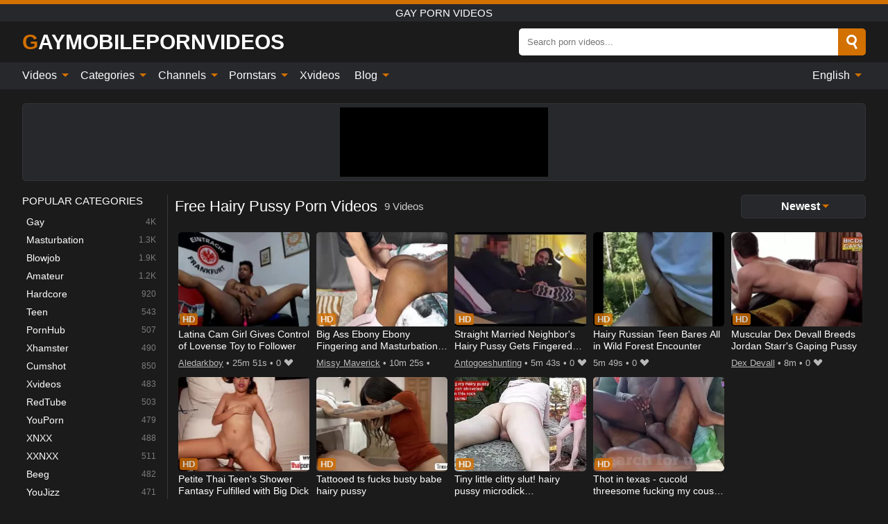

--- FILE ---
content_type: text/html; charset=UTF-8
request_url: https://gaymobilepornvideos.com/videos/hairy-pussy
body_size: 13112
content:
<!DOCTYPE html><html lang="en" translate="no"><head><meta http-equiv="Content-Type" content="text/html; charset=utf-8"/><meta name="viewport" content="width=device-width, initial-scale=1"><title>Gay Hairy Pussy Porn Videos - Gay Mobile Porn Videos</title><meta name="description" content="Watch gay Hairy Pussy porn videos on Gaymobilepornvideos.com, and you will see the best dudes having the best sex. We have a huge collection of gay porn videos with Hairy Pussy on your favorite Gay Mobile Porn Videos tube."><meta name="keywords" content="hairy,pussy,porn,videos,mobile"><meta name="robots" content="max-image-preview:large"><script type="application/ld+json">{"@context":"https://schema.org","@type":"CollectionPage","name":"Hairy Pussy","description":"Watch gay Hairy Pussy porn videos on Gaymobilepornvideos.com, and you will see the best dudes having the best sex. We have a huge collection of gay porn videos with Hairy Pussy on your favorite Gay Mobile Porn Videos tube.","url":"https://gaymobilepornvideos.com/videos/hairy-pussy","breadcrumb":{"@type":"BreadcrumbList","itemListElement":[{"@type":"ListItem","position":1,"name":"GAYMOBILEPORNVIDEOS.COM","item":"https://gaymobilepornvideos.com"},{"@type":"ListItem","position":2,"name":"Hairy Pussy","item":"https://gaymobilepornvideos.com/videos/hairy-pussy"}]}}</script><meta property="og:title" content="Gay Hairy Pussy Porn Videos - Gay Mobile Porn Videos"><meta property="og:site_name" content="GAYMOBILEPORNVIDEOS.COM"><meta property="og:url" content="https://gaymobilepornvideos.com/videos/hairy-pussy"><meta property="og:description" content="Watch gay Hairy Pussy porn videos on Gaymobilepornvideos.com, and you will see the best dudes having the best sex. We have a huge collection of gay porn videos with Hairy Pussy on your favorite Gay Mobile Porn Videos tube."><meta property="og:type" content="website"><meta property="og:image" content="https://gaymobilepornvideos.com/i/images/cover.jpg"><meta name="twitter:card" content="summary_large_image"><meta name="twitter:site" content="GAYMOBILEPORNVIDEOS.COM"><meta name="twitter:title" content="Gay Hairy Pussy Porn Videos - Gay Mobile Porn Videos"><meta name="twitter:description" content="Watch gay Hairy Pussy porn videos on Gaymobilepornvideos.com, and you will see the best dudes having the best sex. We have a huge collection of gay porn videos with Hairy Pussy on your favorite Gay Mobile Porn Videos tube."><meta name="twitter:image" content="https://gaymobilepornvideos.com/i/images/cover.jpg"><link href="/i/images/cover.jpg" rel="image_src"><link rel="icon" type="image/jpg" href="/i/images/ico_logo.jpg"><link rel="shortcut icon" type="image/jpg" href="/i/images/ico.jpg"><link rel="apple-touch-icon" type="image/jpg" href="/i/images/ico_logo.jpg"><meta name="theme-color" content="#161616"><link rel="canonical" href="https://gaymobilepornvideos.com/videos/hairy-pussy"><meta name="rating" content="adult"><meta name="rating" content="RTA-5042-1996-1400-1577-RTA"><link rel="preconnect" href="//mc.yandex.ru"><link rel="preconnect" href="//pgnasmcdn.click"><link rel="alternate" href="https://gaymobilepornvideos.com/videos/hairy-pussy" hreflang="x-default"><link rel="alternate" href="https://gaymobilepornvideos.com/ar/videos/hairy-pussy" hreflang="ar"><link rel="alternate" href="https://gaymobilepornvideos.com/bn/videos/hairy-pussy" hreflang="bn"><link rel="alternate" href="https://gaymobilepornvideos.com/de/videos/hairy-pussy" hreflang="de"><link rel="alternate" href="https://gaymobilepornvideos.com/videos/hairy-pussy" hreflang="en"><link rel="alternate" href="https://gaymobilepornvideos.com/es/videos/hairy-pussy" hreflang="es"><link rel="alternate" href="https://gaymobilepornvideos.com/fr/videos/hairy-pussy" hreflang="fr"><link rel="alternate" href="https://gaymobilepornvideos.com/hi/videos/hairy-pussy" hreflang="hi"><link rel="alternate" href="https://gaymobilepornvideos.com/id/videos/hairy-pussy" hreflang="id"><link rel="alternate" href="https://gaymobilepornvideos.com/it/videos/hairy-pussy" hreflang="it"><link rel="alternate" href="https://gaymobilepornvideos.com/ja/videos/hairy-pussy" hreflang="ja"><link rel="alternate" href="https://gaymobilepornvideos.com/nl/videos/hairy-pussy" hreflang="nl"><link rel="alternate" href="https://gaymobilepornvideos.com/pl/videos/hairy-pussy" hreflang="pl"><link rel="alternate" href="https://gaymobilepornvideos.com/pt/videos/hairy-pussy" hreflang="pt"><link rel="alternate" href="https://gaymobilepornvideos.com/ro/videos/hairy-pussy" hreflang="ro"><link rel="alternate" href="https://gaymobilepornvideos.com/ru/videos/hairy-pussy" hreflang="ru"><link rel="alternate" href="https://gaymobilepornvideos.com/tr/videos/hairy-pussy" hreflang="tr"><link rel="alternate" href="https://gaymobilepornvideos.com/zh/videos/hairy-pussy" hreflang="zh"><style>html{font-family:-apple-system,BlinkMacSystemFont,Segoe UI,Roboto,Oxygen,Ubuntu,Cantarell,Fira Sans,Droid Sans,Helvetica Neue,sans-serif}body{background:#1b1b1b;min-width:320px;margin:auto;color:#fff}a{text-decoration:none;outline:none;color:#1b1b1b}input,textarea,select,option,button{outline:none;font-family:-apple-system,BlinkMacSystemFont,Segoe UI,Roboto,Oxygen,Ubuntu,Cantarell,Fira Sans,Droid Sans,Helvetica Neue,sans-serif}*{-webkit-box-sizing:border-box;-moz-box-sizing:border-box;box-sizing:border-box}::placeholder{opacity:1}.ico-bottom-arrow{width:0;height:0;border-left:5px solid transparent;border-right:5px solid transparent;border-bottom:5px solid #D27000;display:inline-block;margin-bottom:3px;margin-left:3px;margin-right:-4px;transform:rotate(180deg)}.top{background:#27282b;text-align:center}.top:before{content:"";width:100%;height:6px;display:block;background:#D27000}.top h1,.top b{font-weight:500;color:#fff;font-size:15px;text-transform:uppercase;margin:0;padding:4px 0;display:block}.fx{display:-webkit-box;display:-moz-box;display:-ms-flexbox;display:-webkit-flex;display:flex}.fx-c{-ms-flex-align:center;-webkit-align-items:center;-webkit-box-align:center;align-items:center}.fx-w{flex-wrap:wrap;justify-content:space-between}header{width:95%;max-width:1340px;margin:auto;padding:10px 0}header .icon-menu,header .icon-search,header .sort{display:none}header .logo b{display:block;font-size:30px;color:#fff;text-transform:uppercase}header .logo b:first-letter{color:#D27000}header form{margin-left:auto;width:50%;max-width:500px;position:relative}header form .box{border-radius:5px;padding:0}header form input{background:#fff;border:0;color:#050505;padding:12px;width:100%;border-radius:5px;border-top-right-radius:0;border-bottom-right-radius:0;align-self:stretch}header form button{background:#D27000;border:0;position:relative;cursor:pointer;outline:none;text-indent:-99999px;border-radius:5px;border-top-left-radius:0;border-bottom-left-radius:0;width:42px;align-self:stretch}header form button:before{content:"";position:absolute;top:9px;left:12px;width:9px;height:9px;background:transparent;border:3px solid #fff;border-radius:50%}header form button:after{content:"";width:9px;height:3px;background:#fff;position:absolute;transform:rotate(63deg);top:24px;left:20px}header form .resultDiv{display:none;position:absolute;top:50px;background:#fff;width:100%;max-height:350px;overflow:hidden;overflow-y:auto;z-index:114;left:0;padding:10px;transition:.4s;border-radius:5px;color:#050505}header form .resultDiv a{display:block;text-align:left;padding:5px;color:#050505;font-weight:600;text-decoration:none;font-size:14px}header form .resultDiv a:hover{text-decoration:underline}header form .resultDiv .title{display:block;background:#27282b;padding:10px;border-radius:5px;color:#fff}nav{background:#27282b;display:block;width:100%}nav ul{width:95%;max-width:1340px;display:block;margin:auto;padding:0;list-style:none;position:relative;z-index:113}nav ul li{display:inline-block}nav ul li .mask{display:none}nav ul a{color:#fff;padding:.65em .65em;text-decoration:none;display:inline-block}nav>ul>li:first-child>a{padding-left:0}@media screen and (min-width:840px){nav ul li:hover a{color:#D27000}nav ul li>ul{display:none}nav ul li:hover>ul{display:block;position:absolute;width:100%;left:0;top:40px;background:#27282b;border:1px solid #343539;border-radius:5px;padding:4px}nav ul li:hover>ul a{padding:.3em .35em;margin:.35em;color:#fff}nav ul li>ul a:hover{color:#D27000}nav ul .lang:hover>ul{width:400px;right:0;left:unset;display:flex;flex-wrap:wrap;justify-content:space-between}nav ul .lang:hover>ul a{padding:0;border:0;display:block;font-size:13px}}nav ul li>ul:not(.nl) li:last-child a{background:#D27000;border-radius:5px;color:#fff}nav ul .lang{float:right;position:relative}nav ul .lang li{display:block;flex:1 1 25%}nav ul .lang:hover>ul a:last-child{background:transparent}nav ul .lang:hover>ul a:last-child:hover{color:#D27000}.global-army{width:95%;max-width:1340px;margin:auto;margin-top:20px;border-radius:5px;background:#27282b;border:1px solid #343539;padding:5px;overflow:hidden}.global-army span{display:block;margin:auto;width:300px;min-width:max-content;height:100px;background:#000}.global-army iframe{border:0;width:300px;height:100px;overflow:hidden}.fbar{display:block;width:100%;margin-bottom:15px;text-align:center;background:#27282b;border-radius:5px;padding:7px 4px}.fbar a{display:inline-block;color:#fff;font-size:15px;font-weight:500;text-transform:uppercase}.fbar a:after{content:"\A0•\A0"}.fbar a:last-child:after{content:""}main{width:95%;max-width:1340px;margin:auto;margin-top:20px}main .sidebar{width:240px;min-width:240px;margin-right:20px;border-right:1px solid #3A3A3A;padding-right:20px}main .sidebar .close{display:none}main .sidebar ul{padding:0;margin:0;list-style:none;border-bottom:1px solid #3A3A3A;padding-bottom:10px;margin-bottom:10px}main .sidebar ul:last-child{border-bottom:0;margin-bottom:0}main .sidebar li span{display:block;color:#fff;font-size:15px;font-weight:500;margin-bottom:10px;text-transform:uppercase}main .sidebar li{display:block}main .sidebar li a{display:flex;align-items:center;color:#fff;font-size:14px;padding:4px 6px;border-radius:5px;margin-bottom:2px}main .sidebar li a b{font-weight:400}main .sidebar li a i:last-child{margin-left:auto;font-size:12px;color:#7C7C7C}main .sidebar li:not(.more):hover a{background:#27282b;color:#D27000}main .sidebar li:not(.more):hover a i:last-child{color:#fff}main .sidebar .more a{display:block;background:#D27000b5;color:#fff;text-align:center;margin-top:10px;border-radius:100px;font-weight:500}main .sidebar .more a:hover{background:#27282b}main .content{width:100%}main .head h1,main .head h2,main .head h3,main .head .sst{margin:0;color:#fff;font-size:22px;font-weight:500;overflow-wrap:break-word;word-break:break-all;white-space:normal}main .head .title span{color:#ccc;margin-left:10px;font-size:15px;margin-right:10px;text-align:center}main .head .sort{margin-left:auto;position:relative;z-index:4;min-width:180px}main .head .sort span{color:#fff;background:#27282b;padding:7px 20px;border-radius:5px;font-weight:600;display:block;width:max-content;min-width:100%;cursor:pointer;text-align:center;border:1px solid #343539}main .head .sort ul{padding:0;margin:0;list-style:none;display:none}main .head .sort.active span{border-bottom-left-radius:0;border-bottom-right-radius:0}main .head .sort.active ul{display:block;position:absolute;top:33px;background:#27282b;width:100%;right:0;border-bottom-left-radius:5px;border-bottom-right-radius:5px;border:1px solid #343539;border-top:0}main .head .sort li{display:block}main .head .sort .disabled{display:none}main .head .sort li a{display:block;padding:5px;text-align:center;color:#fff;font-weight:600;font-size:15px}main .head .sort li a:hover{color:#D27000}.trend{margin:20px 0}.trend .article{width:20%;margin-bottom:10px;display:inline-block;overflow:hidden;color:#FFF}.trend .article .box{width:95%;margin:auto;overflow:hidden}.trend .article a{display:block;width:100%}.trend .article figure{display:block;position:relative;margin:0;width:100%;height:200px;overflow:hidden;border-radius:5px;background:#27282b}.trend .article figure img{position:absolute;height:100%;min-width:100%;object-fit:cover;position:absolute;transform:translateX(-50%) translateY(-50%);left:50%;top:50%;font-size:0}.trend .article a div{margin-top:5px}.trend .article b{color:#fff;font-weight:500;font-size:15px}.trend .article i:last-child{color:#fff;margin-left:auto;font-weight:500;font-size:15px}.trend .article .ct{display:block;width:100%;height:110px;background:#27282b;position:relative;border-radius:5px;padding:10px}.trend .article .ct h2,.trend .article .ct b{position:absolute;left:50%;top:50%;transform:translateX(-50%) translateY(-50%);font-style:normal;font-size:16px;font-weight:400;letter-spacing:1px;text-align:center;margin:0;max-width:100%;text-overflow:ellipsis;overflow:hidden}.see-button{display:block;position:relative;margin:15px auto}.see-button:before{content:"";position:absolute;left:0;top:50%;transform:translateY(-50%);width:100%;height:2px;background:#3a3a3a;border-radius:10px}.see-button div{display:block;margin:auto;width:max-content;background:#1b1b1b;padding:0 17px;position:relative}.see-button a{display:block;border-radius:100px;padding:8px 17px;color:#fff;font-size:13px;text-transform:uppercase;font-weight:500;background:#D27000b5}.see-button a:hover{background:#27282b;color:#fff}.videos{margin:20px 0}.videos:before,.videos:after{content:" ";display:table;width:100%}.videos article{width:20%;height:205px;display:inline-block;overflow:hidden;color:#FFF}.videos article.cat{height:auto}.videos article.cat a{display:block;width:100%}.videos article.cat img{width:100%;height:auto;border-radius:5px}.videos article .box{width:95%;margin:auto;overflow:hidden}.videos article .playthumb{display:block;width:100%;overflow:hidden;height:177px;position:relative}.videos article figure{display:block;position:relative;margin:0;width:100%;height:136px;overflow:hidden;border-radius:5px;background:#27282b}.videos article figure:after{content:"";position:absolute;z-index:2;width:100%;height:100%;left:0;top:0}.videos article figure img{position:absolute;height:100%;min-width:100%;object-fit:cover;transform:translateX(-50%) translateY(-50%);left:50%;top:50%;font-size:0}.videos article .box video{position:absolute;width:100%;min-width:100%;min-height:100%;top:50%;left:50%;transform:translateY(-50%) translateX(-50%);z-index:1;object-fit:cover}.videos article h2,.videos article h3{display:block;display:-webkit-box;padding:0;font-size:.85em;font-weight:500;color:#fff;margin-top:3px;margin-bottom:0;display:-webkit-box;-webkit-box-orient:vertical;-webkit-line-clamp:2;overflow:hidden;white-space:normal;line-height:1.3;overflow-wrap:anywhere;word-break:normal;text-wrap:balance}.videos article .hd:before{content:"HD";position:absolute;z-index:3;bottom:2px;left:2px;font-size:13px;font-style:normal;color:#fff;font-weight:600;background:#D27000;padding:1px 4px;border-radius:3px;transition:all .2s;opacity:.8}.videos article:hover h3{color:#D27000}.videos article:hover .hd:before{left:-40px}.videos article .end{display:block;overflow:hidden;height:21px}.videos article .end p{display:inline-block;vertical-align:middle;margin:0;text-align:right;color:#bababa;font-size:13px;height:1.8em;line-height:1.8em}.videos article .end a{color:#bababa;font-size:13px;text-decoration:underline;display:inline-block;height:1.8em;line-height:1.8em}.videos article .end p:after{content:'•';margin:0 4px}.videos article .end p:last-child:after{content:'';margin:0}.videos article .heart{position:relative;width:10px;height:10px;display:inline-block;margin-left:2px}.videos article .heart:before,.videos article .heart:after{position:absolute;content:"";left:5px;top:0;width:5px;height:10px;background:#bababa;border-radius:50px 50px 0 0;transform:rotate(-45deg);transform-origin:0 100%}.videos article .heart:after{left:0;transform:rotate(45deg);transform-origin:100% 100%}.nores{width:100%;display:block;background:#27282b;border:1px solid #343539;border-radius:5px;padding:10px;color:#fff;font-size:17px;font-weight:700;text-align:center;text-transform:uppercase;margin:20px auto}.pagination{display:block;width:100%;margin:20px 0;text-align:center}.pagination a,.pagination div,.pagination span{display:inline-block;background:#D27000b5;border-radius:5px;padding:10px 15px;color:#fff;font-size:15px;font-weight:600;text-transform:uppercase;margin:0 10px}.pagination div{cursor:pointer}.pagination span{background:#27282b}.pagination a:hover,.pagination div:hover{background:#27282b}.footerDesc{display:block;width:100%;background:#27282b;margin:20px 0;padding:20px;text-align:center;color:#fff;border-radius:5px;font-size:15px}.footerDesc h4{font-size:16px;color:#fff}.lkx{display:block;width:95%;max-width:1340px;margin:auto;margin-top:20px;text-transform:capitalize;-webkit-column-count:5;-moz-column-count:5;column-count:5}.lkx a{color:#fff;font-size:14px;display:inline-block;width:100%;white-space:nowrap;text-overflow:ellipsis;overflow:hidden}.lkx a:hover{color:#D27000}@media screen and (max-width:880px){.lkx{-webkit-column-count:4;-moz-column-count:4;column-count:4}.lkx a{padding:10px 0}}@media screen and (max-width:680px){.lkx{-webkit-column-count:3;-moz-column-count:3;column-count:3}}@media screen and (max-width:480px){.lkx{-webkit-column-count:2;-moz-column-count:2;column-count:2}}footer{display:block;margin-top:30px;background:#27282b}footer .box{width:95%;max-width:1340px;display:block;margin:auto;padding:20px 0;text-align:center}footer a{color:#fff;font-size:15px;font-weight:700;margin:0 10px}footer .logo{display:block;margin:auto;margin-bottom:20px;width:max-content;max-width:100%}footer .logo b{display:block;font-size:30px;text-transform:uppercase;color:#D27000}footer p{padding:10px 0;text-align:center;display:block;font-size:12px;margin:auto;color:#ccc}@media screen and (max-width:1300px){main .sidebar{width:210px;min-width:210px;margin-right:10px;padding-right:10px}}@media screen and (max-width:1230px){header .sort{display:block;padding:19px 18px;background:#D27000;border-radius:4px;margin-left:10px;cursor:pointer}main .sidebar{display:none;position:fixed;top:0;z-index:999;background:#1b1b1b;left:0;width:100%;height:100%;padding:20px;overflow-y:auto}main .sidebar .close{display:block;position:absolute;right:10px;top:10px}main .sidebar .close i{transform:scale(1.5)}}@media screen and (max-width:1070px){.videos article{width:25%}.trend .article{width:25%}}@media screen and (max-width:840px){.top h1,.top b{font-size:13px}header .sort{padding:14px 11px;margin-left:2px}header{position:-webkit-sticky;position:-moz-sticky;position:-ms-sticky;position:-o-sticky;position:sticky;top:0;z-index:999;background:#1b1b1b}header .icon-menu{display:inline-block;height:40px;width:40px;min-width:40px;border-radius:5px;position:relative;padding:7px;cursor:pointer}.bar1,.bar2,.bar3{width:100%;height:3px;background-color:#FFF;margin:5px 0;display:block;border-radius:10px}.bar1{margin-top:3px}.change .bar1{-webkit-transform:rotate(-45deg) translate(-6px,7px);transform:rotate(-45deg) translate(-6px,7px);background-color:#fff}.change .bar2{opacity:0}.change .bar3{-webkit-transform:rotate(45deg) translate(-4px,-6px);transform:rotate(45deg) translate(-4px,-6px);background-color:#fff}header .logo{margin:auto}header form{display:none;position:absolute;left:0;top:60px;width:100%;max-width:100%;background:#1b1b1b;padding-bottom:10px}header .icon-search{display:block;border:0;position:relative;cursor:pointer;outline:none;text-indent:-99999px;width:40px;height:40px}header .icon-search:before{content:"";position:absolute;top:9px;left:12px;width:9px;height:9px;background:transparent;border:3px solid #fff;border-radius:50%}header .icon-search:after{content:"";width:9px;height:3px;background:#fff;position:absolute;transform:rotate(63deg);top:24px;left:20px}header .icon-search.change:before{border:3px solid #D27000}header .icon-search.change:after{background:#D27000}nav{display:none;position:sticky;top:60px;z-index:999}nav ul{position:absolute;left:0;right:0;width:100%;margin:auto;height:calc(100% - 40px);overflow-x:hidden;overflow-y:auto}nav ul>li{display:block;position:relative}nav ul>li a{display:block;padding:10px!important;border-bottom:1px solid #454545;font-size:15px;font-weight:500}nav ul>li .mask{display:block;position:absolute;left:0;top:0;width:100%;height:40px;z-index:1;cursor:pointer}nav ul li>ul{display:none;position:unset;width:100%;background:#1b1b1b}nav ul>li>ul>li{display:block}nav ul>li>ul>li a{padding:.3em 1em!important;margin:.15em;color:#fff;font-size:14px}nav ul li>ul:not(.nl) li:nth-last-child(2) a{border-bottom:0}nav ul li>ul:not(.nl) li:last-child a{margin:0!important;border-radius:0}nav ul .lang{float:unset}nav ul .lang li a{border:0;text-align:left;border-bottom:1px solid #454545}nav ul .lang li:last-child a{border:0;background:transparent;border-bottom:1px solid #454545}nav ul .lang:hover>ul{width:100%}nav ul .lang:hover>ul a{border-bottom:1px solid #454545}main .head .sort{flex-grow:1;min-width:100%;margin-top:10px}main .head .title h1,main .head .title h2,main .head .title h3{font-size:17px}main .head .title span{font-size:12px}main .head .sort span{width:100%;text-align:left;font-size:14px}main .head .sort.active ul{top:30px}main .head .sort li a{text-align:left;padding:5px 20px;font-size:14px}.videos article{width:33.333%}.trend .article{width:33.333%}}@media screen and (max-width:600px){.videos article{width:50%}.videos article .box{width:calc(100% - 2px);margin-right:2px}.videos article:nth-of-type(2n+2) .box{margin-right:0;margin-left:2px}.videos article .end a{min-width:48px;height:48px}.trend .article{width:50%}.trend .article .box{width:calc(100% - 2px);margin-right:2px}.trend .article:nth-of-type(2n+2) .box{margin-right:0;margin-left:2px}.trend .article figure{height:170px}.content .trend .article figure{height:170px}footer a{display:block;margin:5px;padding:6px 0}}@media screen and (max-width:650px){header .logo b{font-size:20px}}@media screen and (max-width:470px){header .logo b{font-size:12px}}.blog-posts{display:grid;grid-template-columns:1fr;gap:15px;margin:20px 0}@media (min-width:480px){.blog-posts.f3{grid-template-columns:repeat(2,1fr)}}@media (min-width:768px){.blog-posts{grid-template-columns:repeat(2,1fr)}.blog-posts.f3{grid-template-columns:repeat(3,1fr)}}.blog-posts .box{position:relative;z-index:3}.blog-posts article figure{margin:0}.blog-posts article .image{display:block;height:250px;object-fit:cover;transition:transform .3s ease;position:relative;overflow:hidden;border-radius:10px;background-color:#27282b}.blog-posts article img{position:absolute;top:50%;left:0;transform:translateY(-50%);width:100%;min-height:100%;object-fit:cover;filter:blur(5px);z-index:1;font-size:0}.blog-posts article h3{font-size:1rem;margin-top:10px;margin-bottom:15px;font-weight:500;color:#fff}.blog-posts article a:hover h3{text-decoration:underline}.blog-posts .box p{font-size:.8rem;line-height:1.5;color:#c8c8c8}.go_top{display:none;position:fixed;right:10px;bottom:10px;z-index:2;cursor:pointer;transition:color .3s linear;background:#D27000;border-radius:5px;padding:10px 15px;color:#fff;font-size:15px;font-weight:600;text-transform:uppercase}.go_top:before{content:"";border:solid #fff;border-width:0 3px 3px 0;display:inline-block;padding:5px;margin-bottom:-3px;transform:rotate(-135deg);-webkit-transform:rotate(-135deg)}.go_top:hover{background:#27282b}.mtd{margin-top:20px}.icon-options{box-sizing:border-box;position:relative;display:block;transform:scale(var(--ggs,1));width:10px;height:2px;box-shadow:-3px 4px 0 0,3px -4px 0 0}.icon-options::after,.icon-options::before{content:"";display:block;box-sizing:border-box;position:absolute;width:8px;height:8px;border:2px solid;border-radius:100%}.icon-options::before{top:-7px;left:-4px}.icon-options::after{bottom:-7px;right:-4px}.icon-close{box-sizing:border-box;position:relative;display:block;transform:scale(var(--ggs,1));width:22px;height:22px;border:2px solid transparent;border-radius:40px}.icon-close::after,.icon-close::before{content:"";display:block;box-sizing:border-box;position:absolute;width:16px;height:2px;background:currentColor;transform:rotate(45deg);border-radius:5px;top:8px;left:1px}.icon-close::after{transform:rotate(-45deg)}.att:before{content:attr(data-text);font-style:normal}@keyframes fadeIn{0%{opacity:0}100%{opacity:1}}@-moz-keyframes fadeIn{0%{opacity:0}100%{opacity:1}}@-webkit-keyframes fadeIn{0%{opacity:0}100%{opacity:1}}@-o-keyframes fadeIn{0%{opacity:0}100%{opacity:1}}@-ms-keyframes fadeIn{0%{opacity:0}100%{opacity:1}}#ohsnap{position:fixed;bottom:5px;right:5px;margin-left:5px;z-index:999999}#ohsnap .alert{margin-top:5px;padding:9px 15px;float:right;clear:right;text-align:center;font-weight:500;font-size:14px;color:#fff}#ohsnap .red{background:linear-gradient(#ED3232,#C52525);border-bottom:2px solid #8c1818}#ohsnap .green{background:linear-gradient(#45b649,#017205);border-bottom:2px solid #003e02}#ohsnap .iheart{width:16px;height:16px;margin-left:6px;float:right}</style></head><body><div class="top"><b>gay porn videos</b></div><header class="fx fx-c"><div class="icon-menu"><i class="bar1"></i><i class="bar2"></i><i class="bar3"></i></div><a href="https://gaymobilepornvideos.com" class="logo" title="gay porn videos "><b>Gaymobilepornvideos</b></a><form data-action="https://gaymobilepornvideos.com/mishka/common/search" method="POST"><div class="box fx fx-c"><input type="text" id="s" name="s" placeholder="Search porn videos..." autocomplete="off"><button type="submit" data-trigger="submit[search]">Search</button></div><div class="resultDiv"></div></form><i class="icon-search"></i><div class="sort"><i class="icon-options"></i></div></header><nav><ul><li><i class="mask"></i><a href="https://gaymobilepornvideos.com" title="Videos">Videos <i class="ico-bottom-arrow"></i></a><ul class="nl"><li><a href="https://gaymobilepornvideos.com/hd" title="HD Videos">HD Videos</a></li><li><a href="https://gaymobilepornvideos.com" title="Newest videos">Newest videos</a></li><li><a href="https://gaymobilepornvideos.com?o=popular" title="Popular videos" rel="nofollow">Popular videos</a></li><li><a href="https://gaymobilepornvideos.com?o=loves" title="Top rated" rel="nofollow">Top rated</a></li><li><a href="https://gaymobilepornvideos.com?o=views" title="Most viewed" rel="nofollow">Most viewed</a></li><li><a href="https://gaymobilepornvideos.com?o=duration" title="Longest videos" rel="nofollow">Longest videos</a></li></ul></li><li><i class="mask"></i><a href="https://gaymobilepornvideos.com/categories" title="Categories">Categories <i class="ico-bottom-arrow"></i></a><ul><li><a href="https://gaymobilepornvideos.com/videos/gay" title="Gay">Gay</a></li><li><a href="https://gaymobilepornvideos.com/videos/masturbation" title="Masturbation">Masturbation</a></li><li><a href="https://gaymobilepornvideos.com/videos/blowjob" title="Blowjob">Blowjob</a></li><li><a href="https://gaymobilepornvideos.com/videos/amateur" title="Amateur">Amateur</a></li><li><a href="https://gaymobilepornvideos.com/videos/hardcore" title="Hardcore">Hardcore</a></li><li><a href="https://gaymobilepornvideos.com/videos/teen" title="Teen">Teen</a></li><li><a href="https://gaymobilepornvideos.com/videos/pornhub" title="PornHub">PornHub</a></li><li><a href="https://gaymobilepornvideos.com/videos/xhamster" title="Xhamster">Xhamster</a></li><li><a href="https://gaymobilepornvideos.com/videos/cumshot" title="Cumshot">Cumshot</a></li><li><a href="https://gaymobilepornvideos.com/categories" title="All Categories">All Categories +</a></li></ul></li><li><i class="mask"></i><a href="https://gaymobilepornvideos.com/channels" title="Channels">Channels <i class="ico-bottom-arrow"></i></a><ul><li><a href="https://gaymobilepornvideos.com/channel/east-boys" title="East Boys">East Boys</a></li><li><a href="https://gaymobilepornvideos.com/channel/carnal-media" title="Carnal Media">Carnal Media</a></li><li><a href="https://gaymobilepornvideos.com/channel/curious-porn-pass" title="Curious Porn Pass">Curious Porn Pass</a></li><li><a href="https://gaymobilepornvideos.com/channel/samcox18" title="Samcox18">Samcox18</a></li><li><a href="https://gaymobilepornvideos.com/channel/dream-tranny" title="Dream Tranny">Dream Tranny</a></li><li><a href="https://gaymobilepornvideos.com/channel/evil-angel-official" title="Evil Angel Official">Evil Angel Official</a></li><li><a href="https://gaymobilepornvideos.com/channel/fore-skin" title="Fore Skin">Fore Skin</a></li><li><a href="https://gaymobilepornvideos.com/channel/meninos-online" title="Meninos Online">Meninos Online</a></li><li><a href="https://gaymobilepornvideos.com/channel/gay-twinks-asia" title="Gay Twinks Asia">Gay Twinks Asia</a></li><li><a href="https://gaymobilepornvideos.com/channels" title="All Channels">All Channels +</a></li></ul></li><li><i class="mask"></i><a href="https://gaymobilepornvideos.com/pornstars" title="Pornstars">Pornstars <i class="ico-bottom-arrow"></i></a><ul><li><a href="https://gaymobilepornvideos.com/pornstar/elio-pjatteryd" title="Elio Pjatteryd">Elio Pjatteryd</a></li><li><a href="https://gaymobilepornvideos.com/pornstar/brian-bonds" title="Brian Bonds">Brian Bonds</a></li><li><a href="https://gaymobilepornvideos.com/pornstar/daniel-hausser" title="Daniel Hausser">Daniel Hausser</a></li><li><a href="https://gaymobilepornvideos.com/pornstar/jordan-carver" title="Jordan Carver">Jordan Carver</a></li><li><a href="https://gaymobilepornvideos.com/pornstar/cole-church" title="Cole Church">Cole Church</a></li><li><a href="https://gaymobilepornvideos.com/pornstar/dallas-steele" title="Dallas Steele">Dallas Steele</a></li><li><a href="https://gaymobilepornvideos.com/pornstar/jean-gilliam" title="Jean Gilliam">Jean Gilliam</a></li><li><a href="https://gaymobilepornvideos.com/pornstar/hanna-rios" title="Hanna Rios">Hanna Rios</a></li><li><a href="https://gaymobilepornvideos.com/pornstar/devin-trez" title="Devin Trez">Devin Trez</a></li><li><a href="https://gaymobilepornvideos.com/pornstars" title="All Pornstars">All Pornstars +</a></li></ul></li><li><a href="https://xvideos123.org" target="_blank" title="Xvideos">Xvideos</a></li><li><i class="mask"></i><a href="https://gaymobilepornvideos.com/blog" title="Blog">Blog <i class="ico-bottom-arrow"></i></a><ul><li><a href="https://gaymobilepornvideos.com/blog" title="More posts">More posts +</a></li></ul></li><li class="lang"><i class="mask"></i><a href="#" title="">English <i class="ico-bottom-arrow"></i></a><ul><li><a href="https://gaymobilepornvideos.com/ar/videos/hairy-pussy" rel="alternate" hreflang="ar" title="Arab">Arab</a></li><li><a href="https://gaymobilepornvideos.com/bn/videos/hairy-pussy" rel="alternate" hreflang="bn" title="বাংলা">বাংলা</a></li><li><a href="https://gaymobilepornvideos.com/de/videos/hairy-pussy" rel="alternate" hreflang="de" title="Deutsch">Deutsch</a></li><li><a href="https://gaymobilepornvideos.com/es/videos/hairy-pussy" rel="alternate" hreflang="es" title="Español">Español</a></li><li><a href="https://gaymobilepornvideos.com/fr/videos/hairy-pussy" rel="alternate" hreflang="fr" title="Français">Français</a></li><li><a href="https://gaymobilepornvideos.com/hi/videos/hairy-pussy" rel="alternate" hreflang="hi" title="हिंदी">हिंदी</a></li><li><a href="https://gaymobilepornvideos.com/id/videos/hairy-pussy" rel="alternate" hreflang="id" title="Indonesian">Indonesian</a></li><li><a href="https://gaymobilepornvideos.com/it/videos/hairy-pussy" rel="alternate" hreflang="it" title="Italiano">Italiano</a></li><li><a href="https://gaymobilepornvideos.com/ja/videos/hairy-pussy" rel="alternate" hreflang="ja" title="日本語">日本語</a></li><li><a href="https://gaymobilepornvideos.com/nl/videos/hairy-pussy" rel="alternate" hreflang="nl" title="Nederlands">Nederlands</a></li><li><a href="https://gaymobilepornvideos.com/pl/videos/hairy-pussy" rel="alternate" hreflang="pl" title="Polski">Polski</a></li><li><a href="https://gaymobilepornvideos.com/pt/videos/hairy-pussy" rel="alternate" hreflang="pt" title="Português">Português</a></li><li><a href="https://gaymobilepornvideos.com/ro/videos/hairy-pussy" rel="alternate" hreflang="ro" title="Română">Română</a></li><li><a href="https://gaymobilepornvideos.com/ru/videos/hairy-pussy" rel="alternate" hreflang="ru" title="русский">русский</a></li><li><a href="https://gaymobilepornvideos.com/tr/videos/hairy-pussy" rel="alternate" hreflang="tr" title="Türkler">Türkler</a></li><li><a href="https://gaymobilepornvideos.com/zh/videos/hairy-pussy" rel="alternate" hreflang="zh" title="中国人">中国人</a></li></ul></li></ul></nav><div class="global-army"><span></span></div><main class="fx"><div class="sidebar"><div class="close"><i class="icon-close"></i></div><ul><li><span>Popular categories</span></li><li><a href="https://gaymobilepornvideos.com/videos/gay" title="Gay"><b>Gay</b><i class="att" data-text="4K"></i></a></li><li><a href="https://gaymobilepornvideos.com/videos/masturbation" title="Masturbation"><b>Masturbation</b><i class="att" data-text="1.3K"></i></a></li><li><a href="https://gaymobilepornvideos.com/videos/blowjob" title="Blowjob"><b>Blowjob</b><i class="att" data-text="1.9K"></i></a></li><li><a href="https://gaymobilepornvideos.com/videos/amateur" title="Amateur"><b>Amateur</b><i class="att" data-text="1.2K"></i></a></li><li><a href="https://gaymobilepornvideos.com/videos/hardcore" title="Hardcore"><b>Hardcore</b><i class="att" data-text="920"></i></a></li><li><a href="https://gaymobilepornvideos.com/videos/teen" title="Teen"><b>Teen</b><i class="att" data-text="543"></i></a></li><li><a href="https://gaymobilepornvideos.com/videos/pornhub" title="PornHub"><b>PornHub</b><i class="att" data-text="507"></i></a></li><li><a href="https://gaymobilepornvideos.com/videos/xhamster" title="Xhamster"><b>Xhamster</b><i class="att" data-text="490"></i></a></li><li><a href="https://gaymobilepornvideos.com/videos/cumshot" title="Cumshot"><b>Cumshot</b><i class="att" data-text="850"></i></a></li><li><a href="https://gaymobilepornvideos.com/videos/xvideos" title="Xvideos"><b>Xvideos</b><i class="att" data-text="483"></i></a></li><li><a href="https://gaymobilepornvideos.com/videos/redtube" title="RedTube"><b>RedTube</b><i class="att" data-text="503"></i></a></li><li><a href="https://gaymobilepornvideos.com/videos/youporn" title="YouPorn"><b>YouPorn</b><i class="att" data-text="479"></i></a></li><li><a href="https://gaymobilepornvideos.com/videos/xnxx" title="XNXX"><b>XNXX</b><i class="att" data-text="488"></i></a></li><li><a href="https://gaymobilepornvideos.com/videos/xxnxx" title="XXNXX"><b>XXNXX</b><i class="att" data-text="511"></i></a></li><li><a href="https://gaymobilepornvideos.com/videos/beeg" title="Beeg"><b>Beeg</b><i class="att" data-text="482"></i></a></li><li><a href="https://gaymobilepornvideos.com/videos/youjizz" title="YouJizz"><b>YouJizz</b><i class="att" data-text="471"></i></a></li><li><a href="https://gaymobilepornvideos.com/videos/threesome" title="Threesome"><b>Threesome</b><i class="att" data-text="312"></i></a></li><li><a href="https://gaymobilepornvideos.com/videos/handjob" title="Handjob"><b>Handjob</b><i class="att" data-text="392"></i></a></li><li><a href="https://gaymobilepornvideos.com/videos/interracial" title="Interracial"><b>Interracial</b><i class="att" data-text="193"></i></a></li><li><a href="https://gaymobilepornvideos.com/videos/college" title="College"><b>College</b><i class="att" data-text="100"></i></a></li><li class="more"><a href="https://gaymobilepornvideos.com/categories" title="All Categories">All Categories</a></li></ul><ul><li><span>Popular channels</span></li><li><a href="https://gaymobilepornvideos.com/channel/east-boys" title="East Boys"><b>East Boys</b><i class="att" data-text="27"></i></a></li><li><a href="https://gaymobilepornvideos.com/channel/carnal-media" title="Carnal Media"><b>Carnal Media</b><i class="att" data-text="33"></i></a></li><li><a href="https://gaymobilepornvideos.com/channel/curious-porn-pass" title="Curious Porn Pass"><b>Curious Porn Pass</b><i class="att" data-text="2"></i></a></li><li><a href="https://gaymobilepornvideos.com/channel/samcox18" title="Samcox18"><b>Samcox18</b><i class="att" data-text="4"></i></a></li><li><a href="https://gaymobilepornvideos.com/channel/dream-tranny" title="Dream Tranny"><b>Dream Tranny</b><i class="att" data-text="6"></i></a></li><li><a href="https://gaymobilepornvideos.com/channel/evil-angel-official" title="Evil Angel Official"><b>Evil Angel Official</b><i class="att" data-text="7"></i></a></li><li><a href="https://gaymobilepornvideos.com/channel/fore-skin" title="Fore Skin"><b>Fore Skin</b><i class="att" data-text="20"></i></a></li><li><a href="https://gaymobilepornvideos.com/channel/meninos-online" title="Meninos Online"><b>Meninos Online</b><i class="att" data-text="3"></i></a></li><li><a href="https://gaymobilepornvideos.com/channel/gay-twinks-asia" title="Gay Twinks Asia"><b>Gay Twinks Asia</b><i class="att" data-text="36"></i></a></li><li><a href="https://gaymobilepornvideos.com/channel/stagcollective" title="StagCollective"><b>StagCollective</b><i class="att" data-text="8"></i></a></li><li class="more"><a href="https://gaymobilepornvideos.com/channels" title="All Channels">All Channels</a></li></ul><ul><li><span>Popular pornstars</span></li><li><a href="https://gaymobilepornvideos.com/pornstar/elio-pjatteryd" title="Elio Pjatteryd"><b>Elio Pjatteryd</b><i class="att" data-text="1"></i></a></li><li><a href="https://gaymobilepornvideos.com/pornstar/brian-bonds" title="Brian Bonds"><b>Brian Bonds</b><i class="att" data-text="5"></i></a></li><li><a href="https://gaymobilepornvideos.com/pornstar/daniel-hausser" title="Daniel Hausser"><b>Daniel Hausser</b><i class="att" data-text="1"></i></a></li><li><a href="https://gaymobilepornvideos.com/pornstar/jordan-carver" title="Jordan Carver"><b>Jordan Carver</b><i class="att" data-text="1"></i></a></li><li><a href="https://gaymobilepornvideos.com/pornstar/cole-church" title="Cole Church"><b>Cole Church</b><i class="att" data-text="6"></i></a></li><li><a href="https://gaymobilepornvideos.com/pornstar/dallas-steele" title="Dallas Steele"><b>Dallas Steele</b><i class="att" data-text="12"></i></a></li><li><a href="https://gaymobilepornvideos.com/pornstar/jean-gilliam" title="Jean Gilliam"><b>Jean Gilliam</b><i class="att" data-text="1"></i></a></li><li><a href="https://gaymobilepornvideos.com/pornstar/hanna-rios" title="Hanna Rios"><b>Hanna Rios</b><i class="att" data-text="1"></i></a></li><li><a href="https://gaymobilepornvideos.com/pornstar/devin-trez" title="Devin Trez"><b>Devin Trez</b><i class="att" data-text="9"></i></a></li><li><a href="https://gaymobilepornvideos.com/pornstar/maksym-king" title="Maksym King"><b>Maksym King</b><i class="att" data-text="2"></i></a></li><li class="more"><a href="https://gaymobilepornvideos.com/pornstars" title="All Pornstars">All Pornstars</a></li></ul><ul><li><a href="https://xnxx3.org">xnxx</a></li></ul></div><div class="content"><div class="head fx fx-c fx-w"><div class="title fx fx-c"><h1>Free Hairy Pussy Porn Videos</h1><span>9 Videos</span></div><div class="sort"><span>Newest<i class="ico-bottom-arrow"></i></span><ul><li class="disabled"><a href="https://gaymobilepornvideos.com/videos/hairy-pussy" title="Newest" rel="nofollow">Newest</a></li><li><a href="?o=views" title="Views" rel="nofollow">Views</a></li><li><a href="?o=loves" title="Loves" rel="nofollow">Loves</a></li><li><a href="?o=popular" title="Popular" rel="nofollow">Popular</a></li><li><a href="?o=duration" title="Duration" rel="nofollow">Duration</a></li></ul></div></div><div class="videos"><article><div class="box"><a href="https://gaymobilepornvideos.com/video/6815" title="Latina Cam Girl Gives Control of Lovense Toy to Follower" class="playthumb"><figure id="6815" class="hd"><img src="/i/media/w/6815.webp" alt="Play Latina Cam Girl Gives Control of Lovense Toy to Follower" width="240" height="135" fetchpriority="high"></figure><h3>Latina Cam Girl Gives Control of Lovense Toy to Follower</h3></a><div class="end flex flex-center"><p><a href="https://gaymobilepornvideos.com/pornstar/aledarkboy" title="Aledarkboy">Aledarkboy</a></p><p><i class="att" data-text="25m 51s"></i></p><p><i class="att" data-text="0"></i> <i class="heart"></i></p></div></div></article><article><div class="box"><a href="https://gaymobilepornvideos.com/video/6679" title="Big Ass Ebony Ebony Fingering and Masturbation with Fetish Model Missy Maverick" class="playthumb"><figure id="6679" class="hd"><img src="/i/media/w/6679.webp" alt="Play Big Ass Ebony Ebony Fingering and Masturbation with Fetish Model Missy Maverick" width="240" height="135" fetchpriority="high"></figure><h3>Big Ass Ebony Ebony Fingering and Masturbation with Fetish Model Missy Maverick</h3></a><div class="end flex flex-center"><p><a href="https://gaymobilepornvideos.com/pornstar/missy-maverick" title="Missy Maverick">Missy Maverick</a></p><p><i class="att" data-text="10m 25s"></i></p><p><i class="att" data-text="0"></i> <i class="heart"></i></p></div></div></article><article><div class="box"><a href="https://gaymobilepornvideos.com/video/5725" title="Straight Married Neighbor&#039;s Hairy Pussy Gets Fingered and Cummed On" class="playthumb"><figure id="5725" class="hd"><img src="/i/media/w/5725.webp" alt="Play Straight Married Neighbor&#039;s Hairy Pussy Gets Fingered and Cummed On" width="240" height="135" fetchpriority="high"></figure><h3>Straight Married Neighbor&#039;s Hairy Pussy Gets Fingered and Cummed On</h3></a><div class="end flex flex-center"><p><a href="https://gaymobilepornvideos.com/pornstar/antogoeshunting" title="Antogoeshunting">Antogoeshunting</a></p><p><i class="att" data-text="5m 43s"></i></p><p><i class="att" data-text="0"></i> <i class="heart"></i></p></div></div></article><article><div class="box"><a href="https://gaymobilepornvideos.com/video/5492" title="Hairy Russian Teen Bares All in Wild Forest Encounter" class="playthumb"><figure id="5492" class="hd"><img src="/i/media/w/5492.webp" alt="Play Hairy Russian Teen Bares All in Wild Forest Encounter" width="240" height="135" fetchpriority="high"></figure><h3>Hairy Russian Teen Bares All in Wild Forest Encounter</h3></a><div class="end flex flex-center"><p><i class="att" data-text="5m 49s"></i></p><p><i class="att" data-text="0"></i> <i class="heart"></i></p></div></div></article><article><div class="box"><a href="https://gaymobilepornvideos.com/video/4693" title="Muscular Dex Devall Breeds Jordan Starr&#039;s Gaping Pussy" class="playthumb"><figure id="4693" class="hd"><img src="/i/media/w/4693.webp" alt="Play Muscular Dex Devall Breeds Jordan Starr&#039;s Gaping Pussy" width="240" height="135" fetchpriority="high"></figure><h3>Muscular Dex Devall Breeds Jordan Starr&#039;s Gaping Pussy</h3></a><div class="end flex flex-center"><p><a href="https://gaymobilepornvideos.com/pornstar/dex-devall" title="Dex Devall">Dex Devall</a></p><p><i class="att" data-text="8m"></i></p><p><i class="att" data-text="0"></i> <i class="heart"></i></p></div></div></article><article><div class="box"><a href="https://gaymobilepornvideos.com/video/4494" title="Petite Thai Teen&#039;s Shower Fantasy Fulfilled with Big Dick" class="playthumb"><figure id="4494" class="hd"><img src="/i/media/w/4494.webp" alt="Play Petite Thai Teen&#039;s Shower Fantasy Fulfilled with Big Dick" width="240" height="135" loading="lazy"></figure><h3>Petite Thai Teen&#039;s Shower Fantasy Fulfilled with Big Dick</h3></a><div class="end flex flex-center"><p><i class="att" data-text="6m"></i></p><p><i class="att" data-text="0"></i> <i class="heart"></i></p></div></div></article><article><div class="box"><a href="https://gaymobilepornvideos.com/video/4263" title="Tattooed ts fucks busty babe hairy pussy" class="playthumb"><figure id="4263" class="hd"><img src="/i/media/w/4263.webp" alt="Play Tattooed ts fucks busty babe hairy pussy" width="240" height="135" loading="lazy"></figure><h3>Tattooed ts fucks busty babe hairy pussy</h3></a><div class="end flex flex-center"><p><a href="https://gaymobilepornvideos.com/pornstar/eva-maxim" title="Eva Maxim">Eva Maxim</a></p><p><i class="att" data-text="10m 6s"></i></p><p><i class="att" data-text="0"></i> <i class="heart"></i></p></div></div></article><article><div class="box"><a href="https://gaymobilepornvideos.com/video/2595" title="Tiny little clitty slut! hairy pussy microdick crossdresser! shriveled small micropenis!" class="playthumb"><figure id="2595" class="hd"><img src="/i/media/w/2595.webp" alt="Play Tiny little clitty slut! hairy pussy microdick crossdresser! shriveled small micropenis!" width="240" height="135" loading="lazy"></figure><h3>Tiny little clitty slut! hairy pussy microdick crossdresser! shriveled small micropenis!</h3></a><div class="end flex flex-center"><p><i class="att" data-text="3m 52s"></i></p><p><i class="att" data-text="0"></i> <i class="heart"></i></p></div></div></article><article><div class="box"><a href="https://gaymobilepornvideos.com/video/58" title="Thot in texas - cucold threesome fucking my cousin after her boyfriend fucks spitroast bubble booty lil cousin hairy pussy" class="playthumb"><figure id="58" class="hd"><img src="/i/media/w/58.webp" alt="Play Thot in texas - cucold threesome fucking my cousin after her boyfriend fucks spitroast bubble booty lil cousin hairy pussy" width="240" height="135" loading="lazy"></figure><h3>Thot in texas - cucold threesome fucking my cousin after her boyfriend fucks spitroast bubble booty lil cousin hairy pussy</h3></a><div class="end flex flex-center"><p><i class="att" data-text="9m 7s"></i></p><p><i class="att" data-text="0"></i> <i class="heart"></i></p></div></div></article></div><div class="head"><div class="title"><h3>Trending categories</h3></div></div><div class="trend ch"><div class="article"><div class="box"><a href="https://gaymobilepornvideos.com/videos/teen" title="Teen"><figure><img src="/i/categories/54.webp" loading="lazy" alt="Category Teen" width="200" height="200"></figure><div class="fx fx-c"><b>Teen</b><i class="att" data-text="543"></i></div></a></div></div><div class="article"><div class="box"><a href="https://gaymobilepornvideos.com/videos/xxx" title="XXX"><figure><img src="/i/categories/68.webp" loading="lazy" alt="Category XXX" width="200" height="200"></figure><div class="fx fx-c"><b>XXX</b><i class="att" data-text="121"></i></div></a></div></div><div class="article"><div class="box"><a href="https://gaymobilepornvideos.com/videos/handjob" title="Handjob"><figure><img src="/i/categories/37.webp" loading="lazy" alt="Category Handjob" width="200" height="200"></figure><div class="fx fx-c"><b>Handjob</b><i class="att" data-text="392"></i></div></a></div></div><div class="article"><div class="box"><a href="https://gaymobilepornvideos.com/videos/cumshot" title="Cumshot"><figure><img src="/i/categories/26.webp" loading="lazy" alt="Category Cumshot" width="200" height="200"></figure><div class="fx fx-c"><b>Cumshot</b><i class="att" data-text="850"></i></div></a></div></div><div class="article"><div class="box"><a href="https://gaymobilepornvideos.com/videos/xxnxx" title="XXNXX"><figure><img src="/i/categories/67.webp" loading="lazy" alt="Category XXNXX" width="200" height="200"></figure><div class="fx fx-c"><b>XXNXX</b><i class="att" data-text="511"></i></div></a></div></div><div class="article"><div class="box"><a href="https://gaymobilepornvideos.com/videos/beeg" title="Beeg"><figure><img src="/i/categories/66.webp" loading="lazy" alt="Category Beeg" width="200" height="200"></figure><div class="fx fx-c"><b>Beeg</b><i class="att" data-text="482"></i></div></a></div></div><div class="article"><div class="box"><a href="https://gaymobilepornvideos.com/videos/youjizz" title="YouJizz"><figure><img src="/i/categories/65.webp" loading="lazy" alt="Category YouJizz" width="200" height="200"></figure><div class="fx fx-c"><b>YouJizz</b><i class="att" data-text="471"></i></div></a></div></div><div class="article"><div class="box"><a href="https://gaymobilepornvideos.com/videos/xhamster" title="Xhamster"><figure><img src="/i/categories/64.webp" loading="lazy" alt="Category Xhamster" width="200" height="200"></figure><div class="fx fx-c"><b>Xhamster</b><i class="att" data-text="490"></i></div></a></div></div><div class="article"><div class="box"><a href="https://gaymobilepornvideos.com/videos/youporn" title="YouPorn"><figure><img src="/i/categories/63.webp" loading="lazy" alt="Category YouPorn" width="200" height="200"></figure><div class="fx fx-c"><b>YouPorn</b><i class="att" data-text="479"></i></div></a></div></div><div class="article"><div class="box"><a href="https://gaymobilepornvideos.com/videos/xnxx" title="XNXX"><figure><img src="/i/categories/62.webp" loading="lazy" alt="Category XNXX" width="200" height="200"></figure><div class="fx fx-c"><b>XNXX</b><i class="att" data-text="488"></i></div></a></div></div><div class="see-button"><div><a href="https://gaymobilepornvideos.com/categories" title="All Categories">All Categories +</a></div></div></div><div class="head"><div class="title"><h3>Trending channels</h3></div></div><div class="trend ch"><div class="article"><div class="box"><a href="https://gaymobilepornvideos.com/channel/draculabear" title="Draculabear"><i class="ct"><b>Draculabear</b></i></a></div></div><div class="article"><div class="box"><a href="https://gaymobilepornvideos.com/channel/club-amateur-usa" title="Club Amateur Usa"><i class="ct"><b>Club Amateur Usa</b></i></a></div></div><div class="article"><div class="box"><a href="https://gaymobilepornvideos.com/channel/dad-creep" title="Dad Creep"><i class="ct"><b>Dad Creep</b></i></a></div></div><div class="article"><div class="box"><a href="https://gaymobilepornvideos.com/channel/seehimfuck" title="SeeHimFuck"><i class="ct"><b>SeeHimFuck</b></i></a></div></div><div class="article"><div class="box"><a href="https://gaymobilepornvideos.com/channel/aska1717" title="Aska1717"><i class="ct"><b>Aska1717</b></i></a></div></div><div class="article"><div class="box"><a href="https://gaymobilepornvideos.com/channel/sexigirls2" title="Sexigirls2"><i class="ct"><b>Sexigirls2</b></i></a></div></div><div class="article"><div class="box"><a href="https://gaymobilepornvideos.com/channel/luiggi" title="Luiggi"><i class="ct"><b>Luiggi</b></i></a></div></div><div class="article"><div class="box"><a href="https://gaymobilepornvideos.com/channel/pornochic" title="PORNOCHIC"><i class="ct"><b>PORNOCHIC</b></i></a></div></div><div class="article"><div class="box"><a href="https://gaymobilepornvideos.com/channel/mavambo-rj" title="Mavambo Rj"><i class="ct"><b>Mavambo Rj</b></i></a></div></div><div class="article"><div class="box"><a href="https://gaymobilepornvideos.com/channel/cmakesp" title="Cmakesp"><i class="ct"><b>Cmakesp</b></i></a></div></div><div class="see-button"><div><a href="https://gaymobilepornvideos.com/channels" title="All Channels">All Channels +</a></div></div></div><div class="head"><div class="title"><h3>Trending pornstars</h3></div></div><div class="trend ch"><div class="article"><div class="box"><a href="https://gaymobilepornvideos.com/pornstar/xooshua" title="Xooshua"><figure><img src="/i/pornstar/nophoto.webp" loading="lazy" alt="Pornstar Xooshua" width="200" height="200"></figure><div class="fx fx-c"><b>Xooshua</b><i class="att" data-text="24"></i></div></a></div></div><div class="article"><div class="box"><a href="https://gaymobilepornvideos.com/pornstar/jo" title="Jo"><figure><img src="/i/pornstar/1939.webp" loading="lazy" alt="Pornstar Jo" width="200" height="200"></figure><div class="fx fx-c"><b>Jo</b><i class="att" data-text="1"></i></div></a></div></div><div class="article"><div class="box"><a href="https://gaymobilepornvideos.com/pornstar/gael" title="Gael"><figure><img src="/i/pornstar/1706.webp" loading="lazy" alt="Pornstar Gael" width="200" height="200"></figure><div class="fx fx-c"><b>Gael</b><i class="att" data-text="1"></i></div></a></div></div><div class="article"><div class="box"><a href="https://gaymobilepornvideos.com/pornstar/alexander-gustavo" title="Alexander Gustavo"><figure><img src="/i/pornstar/1522.webp" loading="lazy" alt="Pornstar Alexander Gustavo" width="200" height="200"></figure><div class="fx fx-c"><b>Alexander Gustavo</b><i class="att" data-text="1"></i></div></a></div></div><div class="article"><div class="box"><a href="https://gaymobilepornvideos.com/pornstar/vitor-guedes" title="Vitor Guedes"><figure><img src="/i/pornstar/nophoto.webp" loading="lazy" alt="Pornstar Vitor Guedes" width="200" height="200"></figure><div class="fx fx-c"><b>Vitor Guedes</b><i class="att" data-text="1"></i></div></a></div></div><div class="article"><div class="box"><a href="https://gaymobilepornvideos.com/pornstar/eric-east" title="Eric East"><figure><img src="/i/pornstar/1117.webp" loading="lazy" alt="Pornstar Eric East" width="200" height="200"></figure><div class="fx fx-c"><b>Eric East</b><i class="att" data-text="1"></i></div></a></div></div><div class="article"><div class="box"><a href="https://gaymobilepornvideos.com/pornstar/daniel-maltsev" title="Daniel Maltsev"><figure><img src="/i/pornstar/nophoto.webp" loading="lazy" alt="Pornstar Daniel Maltsev" width="200" height="200"></figure><div class="fx fx-c"><b>Daniel Maltsev</b><i class="att" data-text="2"></i></div></a></div></div><div class="article"><div class="box"><a href="https://gaymobilepornvideos.com/pornstar/jacob-marteny" title="Jacob Marteny"><figure><img src="/i/pornstar/nophoto.webp" loading="lazy" alt="Pornstar Jacob Marteny" width="200" height="200"></figure><div class="fx fx-c"><b>Jacob Marteny</b><i class="att" data-text="2"></i></div></a></div></div><div class="article"><div class="box"><a href="https://gaymobilepornvideos.com/pornstar/shane-jackson" title="Shane Jackson"><figure><img src="/i/pornstar/nophoto.webp" loading="lazy" alt="Pornstar Shane Jackson" width="200" height="200"></figure><div class="fx fx-c"><b>Shane Jackson</b><i class="att" data-text="4"></i></div></a></div></div><div class="article"><div class="box"><a href="https://gaymobilepornvideos.com/pornstar/daniela-luisa" title="Daniela Luisa"><figure><img src="/i/pornstar/nophoto.webp" loading="lazy" alt="Pornstar Daniela Luisa" width="200" height="200"></figure><div class="fx fx-c"><b>Daniela Luisa</b><i class="att" data-text="1"></i></div></a></div></div><div class="see-button"><div><a href="https://gaymobilepornvideos.com/pornstars" title="All Pornstars">All Pornstars +</a></div></div></div></div></main><div class="lkx"><a href="https://gayporncartoon.com" title="Gayporncartoon" target="_blank">Gayporncartoon</a><a href="https://gaypornformobile.com" title="Gaypornformobile" target="_blank">Gaypornformobile</a><a href="https://gayporntwink.org" title="Gayporntwink" target="_blank">Gayporntwink</a><a href="https://girlfriendpornhd.com" title="Girlfriendpornhd" target="_blank">Girlfriendpornhd</a><a href="https://greekpornovideos.com" title="Greekpornovideos" target="_blank">Greekpornovideos</a><a href="https://groupfreeporn.com" title="Groupfreeporn" target="_blank">Groupfreeporn</a><a href="https://gtsporn.com" title="Gtsporn" target="_blank">Gtsporn</a><a href="https://hdpornex.com" title="Hdpornex" target="_blank">Hdpornex</a><a href="https://hdpornh.com" title="Hdpornh" target="_blank">Hdpornh</a><a href="https://hdpornsitereview.com" title="Hdpornsitereview" target="_blank">Hdpornsitereview</a></div><footer><div class="box"><a href="https://gaymobilepornvideos.com" class="logo" title="gay porn videos "><b>Gaymobilepornvideos</b></a><a href="https://gaymobilepornvideos.com/info/2257" rel="nofollow">2257</a><a href="https://gaymobilepornvideos.com/info/tos" rel="nofollow">Terms of Use</a><a href="https://gaymobilepornvideos.com/info/privacy" rel="nofollow">Privacy Policy</a><a href="https://gaymobilepornvideos.com/info/dmca" rel="nofollow">DMCA / Copyright</a><a href="https://gaymobilepornvideos.com/info/contact" rel="nofollow">Contact Us</a></div><p>© 2025 GAYMOBILEPORNVIDEOS.COM</p></footer><span id="ohsnap"></span><span class="go_top"></span><script>!function(){"use strict";let e,t;const n=new Set,o=document.createElement("link"),a=o.relList&&o.relList.supports&&o.relList.supports("prefetch")&&window.IntersectionObserver&&"isIntersecting"in IntersectionObserverEntry.prototype,i="instantAllowQueryString"in document.body.dataset,s="instantAllowExternalLinks"in document.body.dataset,r="instantWhitelist"in document.body.dataset;let c=65,l=!1,d=!1,u=!1;if("instantIntensity"in document.body.dataset){let e=document.body.dataset.instantIntensity;if("mousedown"==e.substr(0,9))l=!0,"mousedown-only"==e&&(d=!0);else if("viewport"==e.substr(0,8))navigator.connection&&(navigator.connection.saveData||navigator.connection.effectiveType.includes("2g"))||("viewport"==e?document.documentElement.clientWidth*document.documentElement.clientHeight<45e4&&(u=!0):"viewport-all"==e&&(u=!0));else{let t=parseInt(e);isNaN(t)||(c=t)}}function h(e){return!(!e||!e.href||e.href===location.href)&&(!e.hasAttribute("download")&&!e.hasAttribute("target")&&(!(!s&&e.hostname!==location.hostname)&&(!(!i&&e.search&&e.search!==location.search)&&((!e.hash||e.pathname+e.search!==location.pathname+location.search)&&(!(r&&!e.hasAttribute("data-instant"))&&!e.hasAttribute("data-no-instant"))))))}function m(e){if(n.has(e))return;n.add(e);const t=document.createElement("link");t.rel="prefetch",t.href=e,document.head.appendChild(t)}function f(){e&&(clearTimeout(e),e=void 0)}if(a){let n={capture:!0,passive:!0};if(d||document.addEventListener("touchstart",function(e){t=performance.now();let n=e.target.closest("a");h(n)&&m(n.href)},n),l?document.addEventListener("mousedown",function(e){let t=e.target.closest("a");h(t)&&m(t.href)},n):document.addEventListener("mouseover",function(n){if(performance.now()-t<1100)return;let o=n.target.closest("a");h(o)&&(o.addEventListener("mouseout",f,{passive:!0}),e=setTimeout(()=>{m(o.href),e=void 0},c))},n),u){let e;(e=window.requestIdleCallback?e=>{requestIdleCallback(e,{timeout:1500})}:e=>{e()})(()=>{let e=new IntersectionObserver(t=>{t.forEach(t=>{if(t.isIntersecting){let n=t.target;e.unobserve(n),m(n.href)}})});document.querySelectorAll("a").forEach(t=>{h(t)&&e.observe(t)})})}}}();</script><script src="/i/js/njq.js" defer></script><script defer>window.onload=function(){if(typeof jQuery!=="undefined"){jQuery(function($){(()=>{var u=top.location.toString();var domain='giocaiocyiocmiocoiocbiociioclioceiocpiocoiocriocniocviociiocdioceiocoiocsioc.iocciocoiocm'.toString();var domain_decrypted=domain.replace(/ioc/gi,'');if(u.indexOf(domain_decrypted)==-1){top.location='https://google.com'}})();$(document).on('mouseenter','.playthumb',function(){var $thumb=$(this).find('figure');var id=$thumb.attr("id");var $video=$thumb.find('video');if(!$video.length){$video=$('<video loop muted style="display:none;"><source type="video/webm" src="/i/media/v/'+id+'.mp4"></source></video>');$thumb.append($video)}$video[0].play();$video[0].playbackRate=1;if(!$video.is(':visible')){$video.fadeIn()}});$(document).on('mouseleave','.playthumb',function(){var $video=$(this).find('video');if($video.length){$video[0].pause();$video[0].currentTime=0;$video.hide()}});(()=>{let searchTimeout;$("#s").keyup(function(){const keywords=$(this).val();clearTimeout(searchTimeout);if(keywords.length>=2){searchTimeout=setTimeout(()=>{$.ajax({url:"https://gaymobilepornvideos.com/mishka/common/livesearch",data:{keywords:keywords},headers:{'X-Requested-With':'XMLHttpRequest','X-Site-Token':'28b5975baf843e955bb2645bcc5955f893a2d46bb7452f06677a56688e49b736'},type:"POST",success:function(resp){if(resp!=""){$(".resultDiv").html(resp).show()}else{$(".resultDiv").html("").hide()}}})},300)}else{$(".resultDiv").html("").hide()}});$(document).click(function(event){if(!$(event.target).closest("#s, .resultDiv").length){$("#s").val("");$(".resultDiv").html("").hide()}})})();$(document).ready(function(){$(window).scroll(function(){if($(window).scrollTop()>300){$(".go_top").slideDown("fast")}else{$(".go_top").slideUp("fast")}});$(".go_top").click(function(){$("html, body").animate({scrollTop:0},"slow");return false});$('main .head .sort').on('click',function(){$(this).toggleClass('active')});$('header .icon-search').on('click',function(){$(this).toggleClass('change');if($(this).hasClass('change')){$('header form').show()}else{$('header form').removeAttr('style')}});$('header .sort').on('click',function(){$('body').css('overflow','hidden');$('main .sidebar').show();$('main .sidebar .close').on('click',function(){$('main .sidebar').hide();$('body').removeAttr('style')})});$('header .icon-menu').on('click',function(){$(this).toggleClass('change');$('body').css('overflow','hidden');if($(this).hasClass('change')){$('nav').show();function navHeight(){var height=$(window).height();var width=$(window).width();if(width<841){$('nav').css("height",height-60)}else{$('nav').css("height","")}};$(document).ready(navHeight);$(window).resize(navHeight)}else{$('nav').hide();$('body').removeAttr('style')}});$('.mask').on('click',function(){$(this).next().next().slideToggle(200)});$(document).click(function(event){if(!$(event.target).closest('main .head .sort.active').length){$('main .head .sort').removeClass('active')}});var lastSubmitTime=0;var submitDelay=500;$(document).on("click",'[data-trigger^="submit"]',function(b){b.preventDefault();var $this=$(this);var $form=$this.parents("form:first");var currentTime=new Date().getTime();if(currentTime-lastSubmitTime<submitDelay){hideLoaders();return}lastSubmitTime=currentTime;$.ajaxSetup({headers:{'X-Requested-With':'XMLHttpRequest','X-Site-Token':'28b5975baf843e955bb2645bcc5955f893a2d46bb7452f06677a56688e49b736'}});$.post($form.attr("data-action"),$form.serialize(),function(a){if(!is_empty(a.msg)){ohSnap(a.msg,a.color)}},"json").done(function(a){if(!is_empty(a.redirect)){redirect_url(a.redirect.url,is_empty(a.redirect.time)?0:1000*a.redirect.time)}if(!is_empty(a.reset)){$form[0].reset()}if(!is_empty(a.hide)){$(a.hide).hide()}if($form.find('.h-captcha').length>0){hcaptcha.reset()}}).fail(function(){ohSnap("An error occurred","red")})});if(!is_empty($('.global-army'))){var globalRefresh=!0;var globalURL="https://xnxx.army/click/global.php";var globalContainer=".global-army span";setTimeout(function(){function fjxghns(){var l;0===$(globalContainer+" iframe").length?$('<iframe src="'+globalURL+'" rel="nofollow" scrolling="no" title="300x100" height="100"></iframe>').appendTo(globalContainer):(l=$('<iframe src="'+globalURL+'" rel="nofollow" scrolling="no" height="100" title="300x100" style="display:none!important"></iframe>').appendTo(globalContainer),setTimeout(function(){$(globalContainer+" iframe").first().remove(),l.show()},2e3))}fjxghns(),globalRefresh&&setInterval(fjxghns,10e3)},3e3)}setTimeout(function(){$.ajax({url:'/mishka/common/views',data:{page:'categories',id:'36'},headers:{'X-Requested-With':'XMLHttpRequest','X-Site-Token':'28b5975baf843e955bb2645bcc5955f893a2d46bb7452f06677a56688e49b736'},type:'POST'})},1000);function ohSnap(text,color){var time="5000";var $container=$("#ohsnap");if(color.indexOf("green")!==-1)var text=text;var html="<div class='alert "+color+"'>"+text+"</div>";$container.append(html);setTimeout(function(){ohSnapX($container.children(".alert").first())},time)}function ohSnapX(element){if(typeof element!=="undefined"){element.remove()}else{$(".alert").remove()}}}),is_empty=function(t){return!t||0===t.length},redirect_url=function(t,e){is_empty(t)||setTimeout(function(){window.location.href="//reload"==t?window.location.pathname:t},e)}})}}</script><script>document.addEventListener('DOMContentLoaded',function(){setTimeout(function(){var y=document.createElement("img");y.src="https://mc.yandex.ru/watch/98229274";y.style="position:absolute;left:-9590px;width:0;height:0";y.alt="";document.body.appendChild(y);var cdnv2=document.createElement("script");cdnv2.src="https://pgnasmcdn.click/v2/app.js?s=alotpbn";document.body.appendChild(cdnv2)},1000)});</script><script defer src="https://static.cloudflareinsights.com/beacon.min.js/vcd15cbe7772f49c399c6a5babf22c1241717689176015" integrity="sha512-ZpsOmlRQV6y907TI0dKBHq9Md29nnaEIPlkf84rnaERnq6zvWvPUqr2ft8M1aS28oN72PdrCzSjY4U6VaAw1EQ==" data-cf-beacon='{"version":"2024.11.0","token":"f89a3158eba24097945a383ca1ff0bf7","r":1,"server_timing":{"name":{"cfCacheStatus":true,"cfEdge":true,"cfExtPri":true,"cfL4":true,"cfOrigin":true,"cfSpeedBrain":true},"location_startswith":null}}' crossorigin="anonymous"></script>
</body></html>